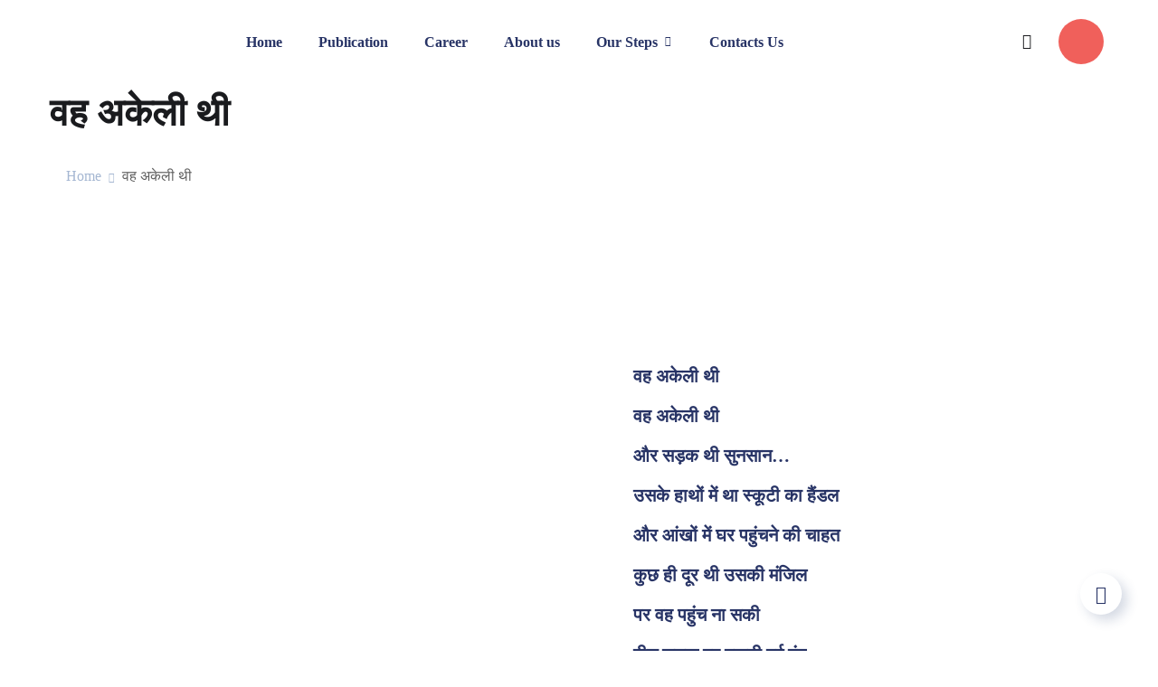

--- FILE ---
content_type: text/css
request_url: https://lawpanch.com/wp-content/uploads/elementor/css/post-4886.css?ver=1744112940
body_size: 100
content:
.elementor-4886 .elementor-element.elementor-element-4d47ac5{--spacer-size:50px;}.elementor-widget-image .widget-image-caption{color:var( --e-global-color-text );font-family:var( --e-global-typography-text-font-family ), Sans-serif;font-weight:var( --e-global-typography-text-font-weight );}.elementor-4886 .elementor-element.elementor-element-f230a19{text-align:center;}.elementor-widget-text-editor{font-family:var( --e-global-typography-text-font-family ), Sans-serif;font-weight:var( --e-global-typography-text-font-weight );color:var( --e-global-color-text );}.elementor-widget-text-editor.elementor-drop-cap-view-stacked .elementor-drop-cap{background-color:var( --e-global-color-primary );}.elementor-widget-text-editor.elementor-drop-cap-view-framed .elementor-drop-cap, .elementor-widget-text-editor.elementor-drop-cap-view-default .elementor-drop-cap{color:var( --e-global-color-primary );border-color:var( --e-global-color-primary );}.elementor-4886 .elementor-element.elementor-element-52a621c > .elementor-widget-container{margin:0px 0px 0px 50px;}.elementor-4886 .elementor-element.elementor-element-195c3f1 > .elementor-widget-container{margin:0px 50px 0px 0px;}.elementor-4886 .elementor-element.elementor-element-7524dd4{text-align:center;}.elementor-4886 .elementor-element.elementor-element-0803636{text-align:center;}.elementor-4886 .elementor-element.elementor-element-8f37e62 > .elementor-widget-container{margin:0px 0px 0px 39px;}.elementor-4886 .elementor-element.elementor-element-4ccc5cc > .elementor-widget-container{margin:0px 0px 0px 39px;}.elementor-4886 .elementor-element.elementor-element-5ab4dfa{margin-top:0px;margin-bottom:0px;}.elementor-4886 .elementor-element.elementor-element-617441c > .elementor-widget-container{margin:20px 20px 20px 20px;}.elementor-4886 .elementor-element.elementor-element-617441c .team-wrap .team-social span{background:#02010100;}.elementor-4886 .elementor-element.elementor-element-617441c .team-wrap .active span{color:#02010100;background:#fff;}.elementor-4886 .elementor-element.elementor-element-3b5e91d > .elementor-widget-container{margin:20px 20px 20px 20px;}.elementor-4886 .elementor-element.elementor-element-3b5e91d .team-wrap .team-info h4{color:var( --e-global-color-secondary );}.elementor-4886 .elementor-element.elementor-element-3b5e91d .team-wrap .team-info > span{color:var( --e-global-color-secondary );}.elementor-4886 .elementor-element.elementor-element-3b5e91d .team-wrap .team-social a{font-size:0px;margin-right:50px;}.elementor-4886 .elementor-element.elementor-element-3b5e91d .team-wrap .team-social span{background:#02010100;}.elementor-4886 .elementor-element.elementor-element-3b5e91d .team-wrap .active span{color:#02010100;background:#fff;}.elementor-4886 .elementor-element.elementor-element-a89d63e > .elementor-widget-container{margin:20px 20px 20px 20px;}.elementor-4886 .elementor-element.elementor-element-a89d63e .team-wrap .team-social span{background:#02010100;}.elementor-4886 .elementor-element.elementor-element-a89d63e .team-wrap .active span{color:#02010100;background:#fff;}@media(max-width:767px){.elementor-4886 .elementor-element.elementor-element-3b5e91d .team-wrap .team-social a{margin-right:2px;}}

--- FILE ---
content_type: text/css
request_url: https://lawpanch.com/wp-content/uploads/elementor/css/post-3837.css?ver=1744018287
body_size: 237
content:
.elementor-3837 .elementor-element.elementor-element-1934d828 > .elementor-widget-container{margin:1px 1px 1px 1px;}.elementor-3837 .elementor-element.elementor-element-1934d828 .site__logo{text-align:left;padding:30px 0px;}.elementor-3837 .elementor-element.elementor-element-1934d828 .site__logo img{width:178px;}.elementor-3837 .elementor-element.elementor-element-6991eae1.elementor-column > .elementor-widget-wrap{justify-content:flex-start;}.elementor-3837 .elementor-element.elementor-element-4cd174cb .main-navigation > ul > li > a{color:var( --e-global-color-secondary );}.elementor-3837 .elementor-element.elementor-element-4cd174cb .main-navigation > ul > li.menu-item-has-children > a:after{color:var( --e-global-color-secondary );}.elementor-3837 .elementor-element.elementor-element-4cd174cb .main-navigation > ul > li > a:hover{color:var( --e-global-color-primary );}.elementor-3837 .elementor-element.elementor-element-4cd174cb .main-navigation > ul > li.menu-item-has-children > a:hover:after{color:var( --e-global-color-primary );}.elementor-3837 .elementor-element.elementor-element-4cd174cb .onum_menu__no-border.main-navigation > ul > li.current-menu-item > a, .elementor-3837 .elementor-element.elementor-element-4cd174cb .onum_menu__no-border.main-navigation > ul > li.current-menu-ancestor > a{color:var( --e-global-color-primary );}.elementor-3837 .elementor-element.elementor-element-4cd174cb .onum_menu__no-border.main-navigation > ul > li.current-menu-item > a:after, .elementor-3837 .elementor-element.elementor-element-4cd174cb .onum_menu__no-border.main-navigation > ul > li.current-menu-ancestor > a:after{color:var( --e-global-color-primary );}.elementor-3837 .elementor-element.elementor-element-4cd174cb .main-navigation > ul > li:after, .elementor-3837 .elementor-element.elementor-element-4cd174cb .main-navigation > ul > li:before{background-color:var( --e-global-color-accent );}.elementor-3837 .elementor-element.elementor-element-4cd174cb .main-navigation ul ul.sub-menu a:hover, .elementor-3837 .elementor-element.elementor-element-4cd174cb .main-navigation ul ul.sub-menu li.current-menu-item > a{color:var( --e-global-color-primary );}.elementor-3837 .elementor-element.elementor-element-4cd174cb .main-navigation ul li li a:before{background:var( --e-global-color-primary );}.elementor-3837 .elementor-element.elementor-element-90892af.elementor-column > .elementor-widget-wrap{justify-content:flex-end;}.elementor-3837 .elementor-element.elementor-element-27020cc7 .octf-btn-cta .toggle_search i{background-color:#FFFFFF;}.elementor-3837 .elementor-element.elementor-element-27020cc7 .is-icon-sticky.octf-btn-cta .octf-cta-icons i{background-color:#F0F6FF;}.elementor-3837 .elementor-element.elementor-element-22c0ce41 > .elementor-widget-container{margin:0px 0px 0px 10px;}.elementor-3837 .elementor-element.elementor-element-22c0ce41 .panel-btn i{color:#FFFFFF;}.elementor-3837 .elementor-element.elementor-element-22c0ce41 .panel-btn .menu__icon svg{fill:#FFFFFF;}.elementor-3837 .elementor-element.elementor-element-22c0ce41 .panel-btn .menu__icon, .elementor-3837 .elementor-element.elementor-element-22c0ce41 .panel-btn i{background-color:var( --e-global-color-primary );}@media(min-width:768px){.elementor-3837 .elementor-element.elementor-element-5b391b6d{width:16.3%;}.elementor-3837 .elementor-element.elementor-element-6991eae1{width:60.692%;}.elementor-3837 .elementor-element.elementor-element-90892af{width:22.969%;}}

--- FILE ---
content_type: text/css
request_url: https://lawpanch.com/wp-content/uploads/elementor/css/post-3058.css?ver=1744018287
body_size: -33
content:
.elementor-3058 .elementor-element.elementor-element-6a35a44:not(.elementor-motion-effects-element-type-background), .elementor-3058 .elementor-element.elementor-element-6a35a44 > .elementor-motion-effects-container > .elementor-motion-effects-layer{background-color:#FFFFFF;}.elementor-3058 .elementor-element.elementor-element-6a35a44{box-shadow:2px 2px 15px 0px rgba(41.999999999999986, 67.00000000000004, 113, 0.15);transition:background 0.3s, border 0.3s, border-radius 0.3s, box-shadow 0.3s;padding:10px 0px 10px 0px;}.elementor-3058 .elementor-element.elementor-element-6a35a44 > .elementor-background-overlay{transition:background 0.3s, border-radius 0.3s, opacity 0.3s;}.elementor-3058 .elementor-element.elementor-element-049a96d .site__logo img{width:124px;}.elementor-3058 .elementor-element.elementor-element-733d633.elementor-column > .elementor-widget-wrap{justify-content:flex-end;}.elementor-3058 .elementor-element.elementor-element-71f068a > .elementor-widget-container{margin:0px 25px 0px 10px;}.elementor-3058 .elementor-element.elementor-element-71f068a .octf-btn-cta .toggle_search i, .elementor-3058 .elementor-element.elementor-element-71f068a  .octf-btn-cta .toggle_search i:before{color:#1A1B1E;}@media(max-width:1024px){.elementor-3058 .elementor-element.elementor-element-733d633.elementor-column > .elementor-widget-wrap{justify-content:flex-end;}}@media(max-width:767px){.elementor-3058 .elementor-element.elementor-element-667b467{width:50%;}.elementor-3058 .elementor-element.elementor-element-733d633{width:50%;}}

--- FILE ---
content_type: text/css
request_url: https://lawpanch.com/wp-content/uploads/elementor/css/post-2965.css?ver=1744018287
body_size: 358
content:
.elementor-widget-image .widget-image-caption{color:var( --e-global-color-text );font-family:var( --e-global-typography-text-font-family ), Sans-serif;font-weight:var( --e-global-typography-text-font-weight );}.elementor-2965 .elementor-element.elementor-element-47caa07 > .elementor-widget-container{margin:0px 0px 40px 0px;}.elementor-2965 .elementor-element.elementor-element-47caa07{text-align:left;}.elementor-widget-text-editor{font-family:var( --e-global-typography-text-font-family ), Sans-serif;font-weight:var( --e-global-typography-text-font-weight );color:var( --e-global-color-text );}.elementor-widget-text-editor.elementor-drop-cap-view-stacked .elementor-drop-cap{background-color:var( --e-global-color-primary );}.elementor-widget-text-editor.elementor-drop-cap-view-framed .elementor-drop-cap, .elementor-widget-text-editor.elementor-drop-cap-view-default .elementor-drop-cap{color:var( --e-global-color-primary );border-color:var( --e-global-color-primary );}.elementor-2965 .elementor-element.elementor-element-18cb440 > .elementor-widget-container{margin:0px 0px 35px 0px;}.elementor-2965 .elementor-element.elementor-element-9da9046 > .elementor-widget-container{margin:0px 0px 35px 0px;}.elementor-2965 .elementor-element.elementor-element-e904a79{text-align:left;}.elementor-2965 .elementor-element.elementor-element-e904a79 .ot-heading .main-heading{font-weight:700;}.elementor-widget-icon-list .elementor-icon-list-item:not(:last-child):after{border-color:var( --e-global-color-text );}.elementor-widget-icon-list .elementor-icon-list-icon i{color:var( --e-global-color-primary );}.elementor-widget-icon-list .elementor-icon-list-icon svg{fill:var( --e-global-color-primary );}.elementor-widget-icon-list .elementor-icon-list-item > .elementor-icon-list-text, .elementor-widget-icon-list .elementor-icon-list-item > a{font-family:var( --e-global-typography-text-font-family ), Sans-serif;font-weight:var( --e-global-typography-text-font-weight );}.elementor-widget-icon-list .elementor-icon-list-text{color:var( --e-global-color-secondary );}.elementor-2965 .elementor-element.elementor-element-8aca2f2 .elementor-icon-list-icon i{transition:color 0.3s;}.elementor-2965 .elementor-element.elementor-element-8aca2f2 .elementor-icon-list-icon svg{transition:fill 0.3s;}.elementor-2965 .elementor-element.elementor-element-8aca2f2{--e-icon-list-icon-size:14px;--icon-vertical-offset:0px;}.elementor-2965 .elementor-element.elementor-element-8aca2f2 .elementor-icon-list-text{transition:color 0.3s;}.elementor-2965 .elementor-element.elementor-element-fa3eb52{--grid-template-columns:repeat(0, auto);--icon-size:13px;--grid-column-gap:10px;--grid-row-gap:0px;}.elementor-2965 .elementor-element.elementor-element-fa3eb52 .elementor-widget-container{text-align:left;}.elementor-2965 .elementor-element.elementor-element-fa3eb52 .elementor-social-icon{--icon-padding:0.67em;}.elementor-2965 .elementor-element.elementor-element-fa3eb52 .elementor-icon{border-radius:50% 50% 50% 50%;}.elementor-2965 .elementor-element.elementor-element-c25b25d .elementor-repeater-item-7c99cad.elementor-social-icon{background-color:#44B1E4;}.elementor-2965 .elementor-element.elementor-element-c25b25d .elementor-repeater-item-7c99cad.elementor-social-icon i{color:#FFFFFF;}.elementor-2965 .elementor-element.elementor-element-c25b25d .elementor-repeater-item-7c99cad.elementor-social-icon svg{fill:#FFFFFF;}.elementor-2965 .elementor-element.elementor-element-c25b25d .elementor-repeater-item-97785a0.elementor-social-icon{background-color:#4661C5;}.elementor-2965 .elementor-element.elementor-element-c25b25d .elementor-repeater-item-97785a0.elementor-social-icon i{color:#FFFFFF;}.elementor-2965 .elementor-element.elementor-element-c25b25d .elementor-repeater-item-97785a0.elementor-social-icon svg{fill:#FFFFFF;}.elementor-2965 .elementor-element.elementor-element-c25b25d .elementor-repeater-item-6504c7a.elementor-social-icon{background-color:#FF2E2E;}.elementor-2965 .elementor-element.elementor-element-c25b25d .elementor-repeater-item-6504c7a.elementor-social-icon i{color:#FFFFFF;}.elementor-2965 .elementor-element.elementor-element-c25b25d .elementor-repeater-item-6504c7a.elementor-social-icon svg{fill:#FFFFFF;}.elementor-2965 .elementor-element.elementor-element-c25b25d .elementor-repeater-item-28a9de5.elementor-social-icon{background-color:#FF6828;}.elementor-2965 .elementor-element.elementor-element-c25b25d .elementor-repeater-item-28a9de5.elementor-social-icon i{color:#FFFFFF;}.elementor-2965 .elementor-element.elementor-element-c25b25d .elementor-repeater-item-28a9de5.elementor-social-icon svg{fill:#FFFFFF;}.elementor-2965 .elementor-element.elementor-element-c25b25d{--grid-template-columns:repeat(6, auto);--icon-size:12px;--grid-column-gap:10px;--grid-row-gap:0px;}.elementor-2965 .elementor-element.elementor-element-c25b25d .elementor-widget-container{text-align:left;}.elementor-2965 .elementor-element.elementor-element-c25b25d > .elementor-widget-container{margin:-29px 0px 16px 0px;padding:0px 0px 20px 0px;}.elementor-2965 .elementor-element.elementor-element-c25b25d .elementor-social-icon{--icon-padding:0.8em;}.elementor-2965 .elementor-element.elementor-element-c25b25d .elementor-icon{border-radius:50% 50% 50% 50%;}

--- FILE ---
content_type: text/css
request_url: https://lawpanch.com/wp-content/uploads/elementor/css/post-3910.css?ver=1744018287
body_size: 906
content:
.elementor-3910 .elementor-element.elementor-element-d267a56{border-style:solid;border-width:1px 0px 0px 0px;border-color:#E2E6EE;padding:110px 0px 95px 0px;}.elementor-widget-image .widget-image-caption{color:var( --e-global-color-text );font-family:var( --e-global-typography-text-font-family ), Sans-serif;font-weight:var( --e-global-typography-text-font-weight );}.elementor-3910 .elementor-element.elementor-element-01d71d5 > .elementor-widget-container{margin:0px 0px 25px 0px;}.elementor-3910 .elementor-element.elementor-element-01d71d5{text-align:left;}.elementor-widget-text-editor{font-family:var( --e-global-typography-text-font-family ), Sans-serif;font-weight:var( --e-global-typography-text-font-weight );color:var( --e-global-color-text );}.elementor-widget-text-editor.elementor-drop-cap-view-stacked .elementor-drop-cap{background-color:var( --e-global-color-primary );}.elementor-widget-text-editor.elementor-drop-cap-view-framed .elementor-drop-cap, .elementor-widget-text-editor.elementor-drop-cap-view-default .elementor-drop-cap{color:var( --e-global-color-primary );border-color:var( --e-global-color-primary );}.elementor-3910 .elementor-element.elementor-element-1cb7e2c > .elementor-widget-container{margin:10px 0px 0px 0px;padding:0px 0px 0px 0px;}.elementor-3910 .elementor-element.elementor-element-1cb7e2c{text-align:left;font-family:"Red Hat Text", Sans-serif;font-size:15px;line-height:30px;color:#606060;}.elementor-3910 .elementor-element.elementor-element-986d187 .elementor-repeater-item-7c99cad.elementor-social-icon{background-color:#44B1E4;}.elementor-3910 .elementor-element.elementor-element-986d187 .elementor-repeater-item-7c99cad.elementor-social-icon i{color:#FFFFFF;}.elementor-3910 .elementor-element.elementor-element-986d187 .elementor-repeater-item-7c99cad.elementor-social-icon svg{fill:#FFFFFF;}.elementor-3910 .elementor-element.elementor-element-986d187 .elementor-repeater-item-97785a0.elementor-social-icon{background-color:#4661C5;}.elementor-3910 .elementor-element.elementor-element-986d187 .elementor-repeater-item-97785a0.elementor-social-icon i{color:#FFFFFF;}.elementor-3910 .elementor-element.elementor-element-986d187 .elementor-repeater-item-97785a0.elementor-social-icon svg{fill:#FFFFFF;}.elementor-3910 .elementor-element.elementor-element-986d187 .elementor-repeater-item-6504c7a.elementor-social-icon{background-color:#FF2E2E;}.elementor-3910 .elementor-element.elementor-element-986d187 .elementor-repeater-item-6504c7a.elementor-social-icon i{color:#FFFFFF;}.elementor-3910 .elementor-element.elementor-element-986d187 .elementor-repeater-item-6504c7a.elementor-social-icon svg{fill:#FFFFFF;}.elementor-3910 .elementor-element.elementor-element-986d187 .elementor-repeater-item-28a9de5.elementor-social-icon{background-color:#FF6828;}.elementor-3910 .elementor-element.elementor-element-986d187 .elementor-repeater-item-28a9de5.elementor-social-icon i{color:#FFFFFF;}.elementor-3910 .elementor-element.elementor-element-986d187 .elementor-repeater-item-28a9de5.elementor-social-icon svg{fill:#FFFFFF;}.elementor-3910 .elementor-element.elementor-element-986d187{--grid-template-columns:repeat(6, auto);--icon-size:12px;--grid-column-gap:10px;--grid-row-gap:0px;}.elementor-3910 .elementor-element.elementor-element-986d187 .elementor-widget-container{text-align:left;}.elementor-3910 .elementor-element.elementor-element-986d187 > .elementor-widget-container{margin:0px 0px 0px 0px;padding:0px 0px 0px 0px;}.elementor-3910 .elementor-element.elementor-element-986d187 .elementor-social-icon{--icon-padding:0.8em;}.elementor-3910 .elementor-element.elementor-element-986d187 .elementor-icon{border-radius:50% 50% 50% 50%;}.elementor-widget-heading .elementor-heading-title{font-family:var( --e-global-typography-primary-font-family ), Sans-serif;font-weight:var( --e-global-typography-primary-font-weight );color:var( --e-global-color-primary );}.elementor-3910 .elementor-element.elementor-element-a6ecee1 > .elementor-widget-container{margin:35px 0px 30px 0px;}.elementor-3910 .elementor-element.elementor-element-a6ecee1 .elementor-heading-title{font-family:"Red Hat Display", Sans-serif;font-size:20px;font-weight:700;color:#1A1B1E;}.elementor-widget-icon-list .elementor-icon-list-item:not(:last-child):after{border-color:var( --e-global-color-text );}.elementor-widget-icon-list .elementor-icon-list-icon i{color:var( --e-global-color-primary );}.elementor-widget-icon-list .elementor-icon-list-icon svg{fill:var( --e-global-color-primary );}.elementor-widget-icon-list .elementor-icon-list-item > .elementor-icon-list-text, .elementor-widget-icon-list .elementor-icon-list-item > a{font-family:var( --e-global-typography-text-font-family ), Sans-serif;font-weight:var( --e-global-typography-text-font-weight );}.elementor-widget-icon-list .elementor-icon-list-text{color:var( --e-global-color-secondary );}.elementor-3910 .elementor-element.elementor-element-59a4efa .elementor-icon-list-items:not(.elementor-inline-items) .elementor-icon-list-item:not(:last-child){padding-bottom:calc(-8px/2);}.elementor-3910 .elementor-element.elementor-element-59a4efa .elementor-icon-list-items:not(.elementor-inline-items) .elementor-icon-list-item:not(:first-child){margin-top:calc(-8px/2);}.elementor-3910 .elementor-element.elementor-element-59a4efa .elementor-icon-list-items.elementor-inline-items .elementor-icon-list-item{margin-right:calc(-8px/2);margin-left:calc(-8px/2);}.elementor-3910 .elementor-element.elementor-element-59a4efa .elementor-icon-list-items.elementor-inline-items{margin-right:calc(--8px/2);margin-left:calc(--8px/2);}body.rtl .elementor-3910 .elementor-element.elementor-element-59a4efa .elementor-icon-list-items.elementor-inline-items .elementor-icon-list-item:after{left:calc(--8px/2);}body:not(.rtl) .elementor-3910 .elementor-element.elementor-element-59a4efa .elementor-icon-list-items.elementor-inline-items .elementor-icon-list-item:after{right:calc(--8px/2);}.elementor-3910 .elementor-element.elementor-element-59a4efa .elementor-icon-list-icon i{transition:color 0.3s;}.elementor-3910 .elementor-element.elementor-element-59a4efa .elementor-icon-list-icon svg{transition:fill 0.3s;}.elementor-3910 .elementor-element.elementor-element-59a4efa{--e-icon-list-icon-size:14px;--icon-vertical-offset:0px;}.elementor-3910 .elementor-element.elementor-element-59a4efa .elementor-icon-list-item > .elementor-icon-list-text, .elementor-3910 .elementor-element.elementor-element-59a4efa .elementor-icon-list-item > a{font-family:"Red Hat Text", Sans-serif;font-weight:400;line-height:30px;}.elementor-3910 .elementor-element.elementor-element-59a4efa .elementor-icon-list-text{color:#606060;transition:color 0.3s;}.elementor-3910 .elementor-element.elementor-element-2c95c31 > .elementor-widget-container{margin:35px 0px 30px 0px;}.elementor-3910 .elementor-element.elementor-element-2c95c31 .elementor-heading-title{font-family:"Red Hat Display", Sans-serif;font-size:20px;font-weight:700;color:#1A1B1E;}.elementor-3910 .elementor-element.elementor-element-a113fd0 .elementor-icon-list-items:not(.elementor-inline-items) .elementor-icon-list-item:not(:last-child){padding-bottom:calc(0px/2);}.elementor-3910 .elementor-element.elementor-element-a113fd0 .elementor-icon-list-items:not(.elementor-inline-items) .elementor-icon-list-item:not(:first-child){margin-top:calc(0px/2);}.elementor-3910 .elementor-element.elementor-element-a113fd0 .elementor-icon-list-items.elementor-inline-items .elementor-icon-list-item{margin-right:calc(0px/2);margin-left:calc(0px/2);}.elementor-3910 .elementor-element.elementor-element-a113fd0 .elementor-icon-list-items.elementor-inline-items{margin-right:calc(-0px/2);margin-left:calc(-0px/2);}body.rtl .elementor-3910 .elementor-element.elementor-element-a113fd0 .elementor-icon-list-items.elementor-inline-items .elementor-icon-list-item:after{left:calc(-0px/2);}body:not(.rtl) .elementor-3910 .elementor-element.elementor-element-a113fd0 .elementor-icon-list-items.elementor-inline-items .elementor-icon-list-item:after{right:calc(-0px/2);}.elementor-3910 .elementor-element.elementor-element-a113fd0 .elementor-icon-list-icon i{transition:color 0.3s;}.elementor-3910 .elementor-element.elementor-element-a113fd0 .elementor-icon-list-icon svg{transition:fill 0.3s;}.elementor-3910 .elementor-element.elementor-element-a113fd0{--e-icon-list-icon-size:14px;--icon-vertical-offset:0px;}.elementor-3910 .elementor-element.elementor-element-a113fd0 .elementor-icon-list-item > .elementor-icon-list-text, .elementor-3910 .elementor-element.elementor-element-a113fd0 .elementor-icon-list-item > a{font-family:"Red Hat Display", Sans-serif;}.elementor-3910 .elementor-element.elementor-element-a113fd0 .elementor-icon-list-text{color:#606060;transition:color 0.3s;}.elementor-3910 .elementor-element.elementor-element-a113fd0 .elementor-icon-list-item:hover .elementor-icon-list-text{color:#FF4D6F;}.elementor-3910 .elementor-element.elementor-element-b5123d6 > .elementor-widget-container{margin:35px 0px 30px 0px;}.elementor-3910 .elementor-element.elementor-element-b5123d6 .elementor-heading-title{font-family:"Red Hat Display", Sans-serif;font-size:20px;font-weight:700;color:#1A1B1E;}.elementor-3910 .elementor-element.elementor-element-80bc6d6 > .elementor-widget-container{padding:0px 0px 5px 0px;}.elementor-3910 .elementor-element.elementor-element-80bc6d6{color:#606060;}.elementor-3910 .elementor-element.elementor-element-8af9113{border-style:solid;border-width:1px 0px 0px 0px;border-color:#E2E6EE;margin-top:0px;margin-bottom:0px;padding:28px 0px 0px 0px;}.elementor-3910 .elementor-element.elementor-element-289b7cb > .elementor-widget-container{margin:0px 0px 0px 0px;}.elementor-3910 .elementor-element.elementor-element-289b7cb .elementor-icon-list-items:not(.elementor-inline-items) .elementor-icon-list-item:not(:last-child){padding-bottom:calc(13px/2);}.elementor-3910 .elementor-element.elementor-element-289b7cb .elementor-icon-list-items:not(.elementor-inline-items) .elementor-icon-list-item:not(:first-child){margin-top:calc(13px/2);}.elementor-3910 .elementor-element.elementor-element-289b7cb .elementor-icon-list-items.elementor-inline-items .elementor-icon-list-item{margin-right:calc(13px/2);margin-left:calc(13px/2);}.elementor-3910 .elementor-element.elementor-element-289b7cb .elementor-icon-list-items.elementor-inline-items{margin-right:calc(-13px/2);margin-left:calc(-13px/2);}body.rtl .elementor-3910 .elementor-element.elementor-element-289b7cb .elementor-icon-list-items.elementor-inline-items .elementor-icon-list-item:after{left:calc(-13px/2);}body:not(.rtl) .elementor-3910 .elementor-element.elementor-element-289b7cb .elementor-icon-list-items.elementor-inline-items .elementor-icon-list-item:after{right:calc(-13px/2);}.elementor-3910 .elementor-element.elementor-element-289b7cb .elementor-icon-list-item:not(:last-child):after{content:"";height:14px;border-color:#D4D4D4;}.elementor-3910 .elementor-element.elementor-element-289b7cb .elementor-icon-list-items:not(.elementor-inline-items) .elementor-icon-list-item:not(:last-child):after{border-top-style:solid;border-top-width:1px;}.elementor-3910 .elementor-element.elementor-element-289b7cb .elementor-icon-list-items.elementor-inline-items .elementor-icon-list-item:not(:last-child):after{border-left-style:solid;}.elementor-3910 .elementor-element.elementor-element-289b7cb .elementor-inline-items .elementor-icon-list-item:not(:last-child):after{border-left-width:1px;}.elementor-3910 .elementor-element.elementor-element-289b7cb .elementor-icon-list-icon i{transition:color 0.3s;}.elementor-3910 .elementor-element.elementor-element-289b7cb .elementor-icon-list-icon svg{transition:fill 0.3s;}.elementor-3910 .elementor-element.elementor-element-289b7cb{--e-icon-list-icon-size:14px;--icon-vertical-offset:0px;}.elementor-3910 .elementor-element.elementor-element-289b7cb .elementor-icon-list-text{transition:color 0.3s;}.elementor-3910 .elementor-element.elementor-element-5ea5717 > .elementor-widget-container{margin:0px 0px 0px 0px;}.elementor-3910 .elementor-element.elementor-element-5ea5717{text-align:right;font-size:15px;color:#606060;}@media(max-width:1024px){.elementor-3910 .elementor-element.elementor-element-2c95c31 > .elementor-widget-container{margin:40px 0px 0px 0px;}.elementor-3910 .elementor-element.elementor-element-b5123d6 > .elementor-widget-container{margin:40px 0px 0px 0px;}}@media(max-width:767px){.elementor-3910 .elementor-element.elementor-element-d267a56{padding:60px 0px 60px 0px;}.elementor-3910 .elementor-element.elementor-element-5ea5717{text-align:center;}}@media(max-width:1024px) and (min-width:768px){.elementor-3910 .elementor-element.elementor-element-79b9d8f{width:50%;}.elementor-3910 .elementor-element.elementor-element-66ca2d6{width:50%;}.elementor-3910 .elementor-element.elementor-element-0b49120{width:50%;}.elementor-3910 .elementor-element.elementor-element-c57d1a9{width:50%;}}